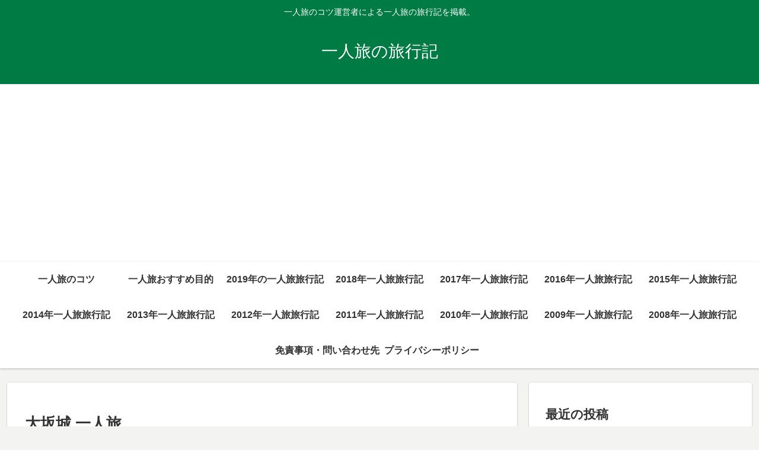

--- FILE ---
content_type: text/html; charset=utf-8
request_url: https://www.google.com/recaptcha/api2/aframe
body_size: 267
content:
<!DOCTYPE HTML><html><head><meta http-equiv="content-type" content="text/html; charset=UTF-8"></head><body><script nonce="8ZQW5vAwEVJsBTV52-_KfA">/** Anti-fraud and anti-abuse applications only. See google.com/recaptcha */ try{var clients={'sodar':'https://pagead2.googlesyndication.com/pagead/sodar?'};window.addEventListener("message",function(a){try{if(a.source===window.parent){var b=JSON.parse(a.data);var c=clients[b['id']];if(c){var d=document.createElement('img');d.src=c+b['params']+'&rc='+(localStorage.getItem("rc::a")?sessionStorage.getItem("rc::b"):"");window.document.body.appendChild(d);sessionStorage.setItem("rc::e",parseInt(sessionStorage.getItem("rc::e")||0)+1);localStorage.setItem("rc::h",'1768892476801');}}}catch(b){}});window.parent.postMessage("_grecaptcha_ready", "*");}catch(b){}</script></body></html>